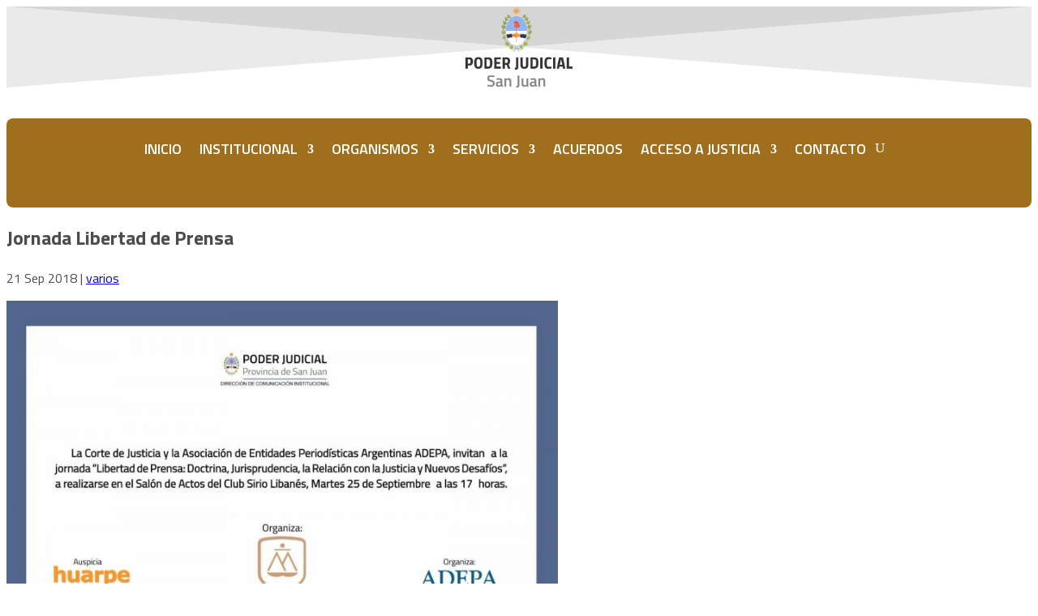

--- FILE ---
content_type: text/html; charset=utf-8
request_url: https://docs.google.com/viewer?url=http%3A%2F%2Fwww.jussanjuan.gov.ar%2Fwp-content%2Fuploads%2F2018%2F09%2FJORNADA-ADEPA-CORTE-jUSTICIA.pdf&embedded=true&hl=en
body_size: 2370
content:
<!DOCTYPE html><html lang="en" dir="ltr"><head><title>JORNADA-ADEPA-CORTE-jUSTICIA.pdf</title><link rel="stylesheet" type="text/css" href="//www.gstatic.com/_/apps-viewer/_/ss/k=apps-viewer.standalone.vzKgvMed-Gs.L.W.O/am=AAQD/d=0/rs=AC2dHMLD5zb8j62TiGE8IPE3mdAlhWuBGg" nonce="6QEQcNim3bVh_XnENZHdBg"/></head><body><div class="ndfHFb-c4YZDc ndfHFb-c4YZDc-AHmuwe-Hr88gd-OWB6Me dif24c vhoiae LgGVmb bvmRsc ndfHFb-c4YZDc-TSZdd ndfHFb-c4YZDc-TJEFFc ndfHFb-c4YZDc-vyDMJf-aZ2wEe ndfHFb-c4YZDc-i5oIFb ndfHFb-c4YZDc-uoC0bf ndfHFb-c4YZDc-e1YmVc" aria-label="Showing viewer."><div class="ndfHFb-c4YZDc-zTETae"></div><div class="ndfHFb-c4YZDc-JNEHMb"></div><div class="ndfHFb-c4YZDc-K9a4Re"><div class="ndfHFb-c4YZDc-E7ORLb-LgbsSe ndfHFb-c4YZDc-LgbsSe-OWB6Me" aria-label="Previous"><div class="ndfHFb-c4YZDc-DH6Rkf-AHe6Kc"><div class="ndfHFb-c4YZDc-Bz112c ndfHFb-c4YZDc-DH6Rkf-Bz112c"></div></div></div><div class="ndfHFb-c4YZDc-tJiF1e-LgbsSe ndfHFb-c4YZDc-LgbsSe-OWB6Me" aria-label="Next"><div class="ndfHFb-c4YZDc-DH6Rkf-AHe6Kc"><div class="ndfHFb-c4YZDc-Bz112c ndfHFb-c4YZDc-DH6Rkf-Bz112c"></div></div></div><div class="ndfHFb-c4YZDc-q77wGc"></div><div class="ndfHFb-c4YZDc-K9a4Re-nKQ6qf ndfHFb-c4YZDc-TvD9Pc-qnnXGd" role="main"><div class="ndfHFb-c4YZDc-EglORb-ge6pde ndfHFb-c4YZDc-K9a4Re-ge6pde-Ne3sFf" role="status" tabindex="-1" aria-label="Loading"><div class="ndfHFb-c4YZDc-EglORb-ge6pde-RJLb9c ndfHFb-c4YZDc-AHmuwe-wcotoc-zTETae"><div class="ndfHFb-aZ2wEe" dir="ltr"><div class="ndfHFb-vyDMJf-aZ2wEe auswjd"><div class="aZ2wEe-pbTTYe aZ2wEe-v3pZbf"><div class="aZ2wEe-LkdAo-e9ayKc aZ2wEe-LK5yu"><div class="aZ2wEe-LkdAo aZ2wEe-hj4D6d"></div></div><div class="aZ2wEe-pehrl-TpMipd"><div class="aZ2wEe-LkdAo aZ2wEe-hj4D6d"></div></div><div class="aZ2wEe-LkdAo-e9ayKc aZ2wEe-qwU8Me"><div class="aZ2wEe-LkdAo aZ2wEe-hj4D6d"></div></div></div><div class="aZ2wEe-pbTTYe aZ2wEe-oq6NAc"><div class="aZ2wEe-LkdAo-e9ayKc aZ2wEe-LK5yu"><div class="aZ2wEe-LkdAo aZ2wEe-hj4D6d"></div></div><div class="aZ2wEe-pehrl-TpMipd"><div class="aZ2wEe-LkdAo aZ2wEe-hj4D6d"></div></div><div class="aZ2wEe-LkdAo-e9ayKc aZ2wEe-qwU8Me"><div class="aZ2wEe-LkdAo aZ2wEe-hj4D6d"></div></div></div><div class="aZ2wEe-pbTTYe aZ2wEe-gS7Ybc"><div class="aZ2wEe-LkdAo-e9ayKc aZ2wEe-LK5yu"><div class="aZ2wEe-LkdAo aZ2wEe-hj4D6d"></div></div><div class="aZ2wEe-pehrl-TpMipd"><div class="aZ2wEe-LkdAo aZ2wEe-hj4D6d"></div></div><div class="aZ2wEe-LkdAo-e9ayKc aZ2wEe-qwU8Me"><div class="aZ2wEe-LkdAo aZ2wEe-hj4D6d"></div></div></div><div class="aZ2wEe-pbTTYe aZ2wEe-nllRtd"><div class="aZ2wEe-LkdAo-e9ayKc aZ2wEe-LK5yu"><div class="aZ2wEe-LkdAo aZ2wEe-hj4D6d"></div></div><div class="aZ2wEe-pehrl-TpMipd"><div class="aZ2wEe-LkdAo aZ2wEe-hj4D6d"></div></div><div class="aZ2wEe-LkdAo-e9ayKc aZ2wEe-qwU8Me"><div class="aZ2wEe-LkdAo aZ2wEe-hj4D6d"></div></div></div></div></div></div><span class="ndfHFb-c4YZDc-EglORb-ge6pde-fmcmS ndfHFb-c4YZDc-AHmuwe-wcotoc-zTETae" aria-hidden="true">Loading&hellip;</span></div><div class="ndfHFb-c4YZDc-ujibv-nUpftc"><img class="ndfHFb-c4YZDc-ujibv-JUCs7e" src="/viewerng/thumb?ds=[base64]&amp;ck=lantern&amp;dsmi=unknown&amp;authuser&amp;w=800&amp;webp=true&amp;p=proj"/></div></div></div></div><script nonce="0rZ1h3UqGI5-3SAmrOsCJw">/*

 Copyright The Closure Library Authors.
 SPDX-License-Identifier: Apache-2.0
*/
function c(a,e,f){a._preloadFailed||a.complete&&a.naturalWidth===void 0?f():a.complete&&a.naturalWidth?e():(a.addEventListener("load",function(){e()},!1),a.addEventListener("error",function(){f()},!1))}
for(var d=function(a,e,f,k){function l(){b.style.display="none"}var g=document.body.getElementsByClassName(a)[0];if(k)var b=document.getElementById(k);else{if(!g)return;b=g.getElementsByClassName(f)[0];if(!b)return}b._preloadStartTime=Date.now();b.onerror=function(){this._preloadFailed=!0};c(b,function(){b.naturalWidth<800?l():(b._preloadEndTime||(b._preloadEndTime=Date.now()),e&&(g.getElementsByClassName(e)[0].style.display="none"))},l)},h=["_initStaticViewer"],m=this||self,n;h.length&&(n=h.shift());)h.length||
d===void 0?m=m[n]&&m[n]!==Object.prototype[n]?m[n]:m[n]={}:m[n]=d;
</script><script nonce="0rZ1h3UqGI5-3SAmrOsCJw">_initStaticViewer('ndfHFb-c4YZDc-K9a4Re-nKQ6qf','ndfHFb-c4YZDc-EglORb-ge6pde','ndfHFb-c4YZDc-ujibv-JUCs7e')</script><script type="text/javascript" charset="UTF-8" src="//www.gstatic.com/_/apps-viewer/_/js/k=apps-viewer.standalone.en.7LBJAu62rJE.O/am=AAQD/d=1/rs=AC2dHMJhfBQEKj72TDGJNkPVRiqJX83qFA/m=main" nonce="0rZ1h3UqGI5-3SAmrOsCJw"></script><script type="text/javascript" src="https://apis.google.com/js/client.js" nonce="0rZ1h3UqGI5-3SAmrOsCJw"></script><script type="text/javascript" nonce="0rZ1h3UqGI5-3SAmrOsCJw">_init([["0",null,null,null,null,2,null,null,null,null,0,[1],null,null,null,"https://drive.google.com",null,null,null,null,null,null,null,null,null,null,null,null,null,null,null,null,[["core-744-RC1","prod"],12,1,1],null,null,null,null,[null,null,null,null,"https://accounts.google.com/ServiceLogin?passive\u003d1209600\u0026continue\u003dhttps://docs.google.com/viewer?url%3Dhttp://www.jussanjuan.gov.ar/wp-content/uploads/2018/09/JORNADA-ADEPA-CORTE-jUSTICIA.pdf%26embedded%3Dtrue%26hl%3Den\u0026hl\u003den\u0026followup\u003dhttps://docs.google.com/viewer?url%3Dhttp://www.jussanjuan.gov.ar/wp-content/uploads/2018/09/JORNADA-ADEPA-CORTE-jUSTICIA.pdf%26embedded%3Dtrue%26hl%3Den",null,null,null,0],null,null,null,null,null,null,null,null,null,null,null,null,null,null,null,0,null,null,null,null,null,null,null,null,null,null,null,null,null,null,null,null,null,null,null,null,null,null,null,null,null,null,null,null,null,null,null,null,null,null,null,null,null,null,null,null,null,null,null,null,null,null,null,null,null,null,null,null,null,null,null,null,null,null,null,null,null,null,null,null,null,null,null,null,null,null,null,null,null,null,null,null,null,null,null,null,null,null,null,null,null,null,null,null,1],[null,"JORNADA-ADEPA-CORTE-jUSTICIA.pdf","/viewerng/thumb?ds\[base64]\u0026ck\u003dlantern\u0026dsmi\u003dunknown\u0026authuser\u0026w\u003d800\u0026webp\u003dtrue\u0026p\u003dproj",null,null,null,null,null,null,"/viewerng/upload?ds\[base64]\u0026ck\u003dlantern\u0026dsmi\u003dunknown\u0026authuser\u0026p\u003dproj",null,"application/pdf",null,null,1,null,"/viewerng/viewer?url\u003dhttp://www.jussanjuan.gov.ar/wp-content/uploads/2018/09/JORNADA-ADEPA-CORTE-jUSTICIA.pdf\u0026hl\u003den",null,"http://www.jussanjuan.gov.ar/wp-content/uploads/2018/09/JORNADA-ADEPA-CORTE-jUSTICIA.pdf",null,null,0,null,null,null,null,null,"/viewerng/standalone/refresh?url\u003dhttp://www.jussanjuan.gov.ar/wp-content/uploads/2018/09/JORNADA-ADEPA-CORTE-jUSTICIA.pdf\u0026embedded\u003dtrue\u0026hl\u003den",[null,null,"meta?id\u003dACFrOgD14UIfutGkUmYOeqH1ycp3HkgsLFw7L0t8o0CKWJMrNMO2xbZ7gRniVtTPVzseJ161pQL4bu42fQfXVzsxXCT6SwWVJ3Nq9ymZT-BIQDtd3bPmPhvSwC6P7kJIPu0MUaHeYNjRswuKMncf","img?id\u003dACFrOgD14UIfutGkUmYOeqH1ycp3HkgsLFw7L0t8o0CKWJMrNMO2xbZ7gRniVtTPVzseJ161pQL4bu42fQfXVzsxXCT6SwWVJ3Nq9ymZT-BIQDtd3bPmPhvSwC6P7kJIPu0MUaHeYNjRswuKMncf","press?id\u003dACFrOgD14UIfutGkUmYOeqH1ycp3HkgsLFw7L0t8o0CKWJMrNMO2xbZ7gRniVtTPVzseJ161pQL4bu42fQfXVzsxXCT6SwWVJ3Nq9ymZT-BIQDtd3bPmPhvSwC6P7kJIPu0MUaHeYNjRswuKMncf","status?id\u003dACFrOgD14UIfutGkUmYOeqH1ycp3HkgsLFw7L0t8o0CKWJMrNMO2xbZ7gRniVtTPVzseJ161pQL4bu42fQfXVzsxXCT6SwWVJ3Nq9ymZT-BIQDtd3bPmPhvSwC6P7kJIPu0MUaHeYNjRswuKMncf","https://doc-00-bk-apps-viewer.googleusercontent.com/viewer/secure/pdf/3nb9bdfcv3e2h2k1cmql0ee9cvc5lole/eg9cos1fec35r7l88df0imtlinb61egc/1768706700000/lantern/*/ACFrOgD14UIfutGkUmYOeqH1ycp3HkgsLFw7L0t8o0CKWJMrNMO2xbZ7gRniVtTPVzseJ161pQL4bu42fQfXVzsxXCT6SwWVJ3Nq9ymZT-BIQDtd3bPmPhvSwC6P7kJIPu0MUaHeYNjRswuKMncf",null,"presspage?id\u003dACFrOgD14UIfutGkUmYOeqH1ycp3HkgsLFw7L0t8o0CKWJMrNMO2xbZ7gRniVtTPVzseJ161pQL4bu42fQfXVzsxXCT6SwWVJ3Nq9ymZT-BIQDtd3bPmPhvSwC6P7kJIPu0MUaHeYNjRswuKMncf"],null,null,null,"pdf"],"","",2]);</script></body></html>